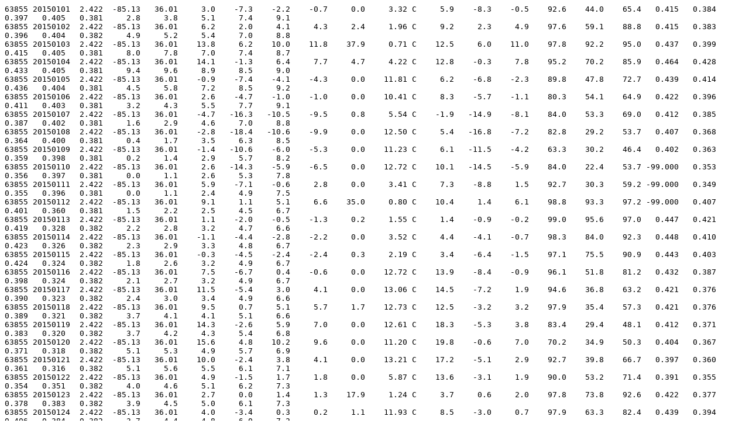

--- FILE ---
content_type: text/plain
request_url: https://www.ncei.noaa.gov/pub/data/uscrn/products/daily01/2015/CRND0103-2015-TN_Crossville_7_NW.txt
body_size: 79205
content:
63855 20150101  2.422  -85.13   36.01     3.0    -7.3    -2.2    -0.7     0.0     3.32 C     5.9    -8.3    -0.5    92.6    44.0    65.4   0.415   0.384   0.397   0.405   0.381     2.8     3.8     5.1     7.4     9.1
63855 20150102  2.422  -85.13   36.01     6.2     2.0     4.1     4.3     2.4     1.96 C     9.2     2.3     4.9    97.6    59.1    88.8   0.415   0.383   0.396   0.404   0.382     4.9     5.2     5.4     7.0     8.8
63855 20150103  2.422  -85.13   36.01    13.8     6.2    10.0    11.8    37.9     0.71 C    12.5     6.0    11.0    97.8    92.2    95.0   0.437   0.399   0.415   0.405   0.381     8.0     7.8     7.0     7.4     8.7
63855 20150104  2.422  -85.13   36.01    14.1    -1.3     6.4     7.7     4.7     4.22 C    12.8    -0.3     7.8    95.2    70.2    85.9   0.464   0.428   0.433   0.405   0.381     9.4     9.6     8.9     8.5     9.0
63855 20150105  2.422  -85.13   36.01    -0.9    -7.4    -4.1    -4.3     0.0    11.81 C     6.2    -6.8    -2.3    89.8    47.8    72.7   0.439   0.414   0.436   0.404   0.381     4.5     5.8     7.2     8.5     9.2
63855 20150106  2.422  -85.13   36.01     2.6    -4.7    -1.0    -1.0     0.0    10.41 C     8.3    -5.7    -1.1    80.3    54.1    64.9   0.422   0.396   0.411   0.403   0.381     3.2     4.3     5.5     7.7     9.1
63855 20150107  2.422  -85.13   36.01    -4.7   -16.3   -10.5    -9.5     0.8     5.54 C    -1.9   -14.9    -8.1    84.0    53.3    69.0   0.412   0.385   0.387   0.402   0.381     1.6     2.9     4.6     7.0     8.8
63855 20150108  2.422  -85.13   36.01    -2.8   -18.4   -10.6    -9.9     0.0    12.50 C     5.4   -16.8    -7.2    82.8    29.2    53.7   0.407   0.368   0.364   0.400   0.381     0.4     1.7     3.5     6.3     8.5
63855 20150109  2.422  -85.13   36.01    -1.4   -10.6    -6.0    -5.3     0.0    11.23 C     6.1   -11.5    -4.2    63.3    30.2    46.4   0.402   0.363   0.359   0.398   0.381     0.2     1.4     2.9     5.7     8.2
63855 20150110  2.422  -85.13   36.01     2.6   -14.3    -5.9    -6.5     0.0    12.72 C    10.1   -14.5    -5.9    84.0    22.4    53.7 -99.000   0.353   0.356   0.397   0.381     0.0     1.1     2.6     5.3     7.8
63855 20150111  2.422  -85.13   36.01     5.9    -7.1    -0.6     2.8     0.0     3.41 C     7.3    -8.8     1.5    92.7    30.3    59.2 -99.000   0.349   0.355   0.396   0.381     0.0     1.1     2.4     4.9     7.5
63855 20150112  2.422  -85.13   36.01     9.1     1.1     5.1     6.6    35.0     0.80 C    10.4     1.4     6.1    98.8    93.3    97.2 -99.000   0.407   0.401   0.360   0.381     1.5     2.2     2.5     4.5     6.7
63855 20150113  2.422  -85.13   36.01     1.1    -2.0    -0.5    -1.3     0.2     1.55 C     1.4    -0.9    -0.2    99.0    95.6    97.0   0.447   0.421   0.419   0.328   0.382     2.2     2.8     3.2     4.7     6.6
63855 20150114  2.422  -85.13   36.01    -1.1    -4.4    -2.8    -2.2     0.0     3.52 C     4.4    -4.1    -0.7    98.3    84.0    92.3   0.448   0.410   0.423   0.326   0.382     2.3     2.9     3.3     4.8     6.7
63855 20150115  2.422  -85.13   36.01    -0.3    -4.5    -2.4    -2.4     0.3     2.19 C     3.4    -6.4    -1.5    97.1    75.5    90.9   0.443   0.403   0.424   0.324   0.382     1.8     2.6     3.2     4.9     6.7
63855 20150116  2.422  -85.13   36.01     7.5    -6.7     0.4    -0.6     0.0    12.72 C    13.9    -8.4    -0.9    96.1    51.8    81.2   0.432   0.387   0.398   0.324   0.382     2.1     2.7     3.2     4.9     6.7
63855 20150117  2.422  -85.13   36.01    11.5    -5.4     3.0     4.1     0.0    13.06 C    14.5    -7.2     1.9    94.6    36.8    63.2   0.421   0.376   0.390   0.323   0.382     2.4     3.0     3.4     4.9     6.6
63855 20150118  2.422  -85.13   36.01     9.5     0.7     5.1     5.7     1.7    12.73 C    12.5    -3.2     3.2    97.9    35.4    57.3   0.421   0.376   0.389   0.321   0.382     3.7     4.1     4.1     5.1     6.6
63855 20150119  2.422  -85.13   36.01    14.3    -2.6     5.9     7.0     0.0    12.61 C    18.3    -5.3     3.8    83.4    29.4    48.1   0.412   0.371   0.383   0.320   0.382     3.7     4.2     4.3     5.4     6.8
63855 20150120  2.422  -85.13   36.01    15.6     4.8    10.2     9.6     0.0    11.20 C    19.8    -0.6     7.0    70.2    34.9    50.3   0.404   0.367   0.371   0.318   0.382     5.1     5.3     4.9     5.7     6.9
63855 20150121  2.422  -85.13   36.01    10.0    -2.4     3.8     4.1     0.0    13.21 C    17.2    -5.1     2.9    92.7    39.8    66.7   0.397   0.360   0.361   0.316   0.382     5.1     5.6     5.5     6.1     7.1
63855 20150122  2.422  -85.13   36.01     4.9    -1.5     1.7     1.8     0.0     5.87 C    13.6    -3.1     1.9    90.0    53.2    71.4   0.391   0.355   0.354   0.351   0.382     4.0     4.6     5.1     6.2     7.3
63855 20150123  2.422  -85.13   36.01     2.7     0.0     1.4     1.3    17.9     1.24 C     3.7     0.6     2.0    97.8    73.8    92.6   0.422   0.377   0.378   0.383   0.382     3.9     4.5     5.0     6.1     7.3
63855 20150124  2.422  -85.13   36.01     4.0    -3.4     0.3     0.2     1.1    11.93 C     8.5    -3.0     0.7    97.9    63.3    82.4   0.439   0.394   0.406   0.384   0.382     3.7     4.4     4.8     6.0     7.2
63855 20150125  2.422  -85.13   36.01     9.7    -1.5     4.1     4.4     5.3    10.15 C    15.4    -4.5     3.8    92.4    52.0    74.8   0.426   0.385   0.392   0.385   0.382     4.1     4.5     4.6     5.9     7.1
63855 20150126  2.422  -85.13   36.01     3.1    -3.2    -0.1    -1.3     4.0     1.07 C     3.0    -1.9    -0.4    98.5    90.8    94.4   0.446   0.407   0.421   0.366   0.382     3.4     4.2     4.8     5.9     7.0
63855 20150127  2.422  -85.13   36.01    -0.2    -2.6    -1.4    -1.4     0.5     2.63 C     3.5    -1.7    -0.4    96.8    82.9    91.7   0.429   0.402   0.400   0.323   0.382     2.7     3.5     4.2     5.7     7.0
63855 20150128  2.422  -85.13   36.01     6.3    -6.1     0.1    -0.4     0.0    14.33 C    12.5    -7.9     0.0    89.6    30.5    56.1   0.416   0.388   0.363   0.334   0.382     2.6     3.4     4.0     5.5     6.9
63855 20150129  2.422  -85.13   36.01    13.2     0.5     6.9     6.0     1.0    10.85 C    15.5    -2.7     5.1    88.5    39.3    59.5   0.410   0.382   0.351   0.333   0.382     3.9     4.3     4.3     5.4     6.8
63855 20150130  2.422  -85.13   36.01     2.8    -5.1    -1.2    -0.5     0.4    10.60 C    12.2    -8.2    -0.1    89.7    47.9    70.4   0.405   0.378   0.345   0.404   0.382     3.5     4.3     4.7     5.7     6.9
63855 20150131  2.422  -85.13   36.01     6.7    -8.6    -1.0     0.3     0.0     7.95 C    11.6   -10.3     0.4    90.6    21.6    52.5   0.397   0.369   0.341   0.403   0.382     2.5     3.3     4.0     5.6     6.9
63855 20150201  2.422  -85.13   36.01    10.8     3.0     6.9     7.0    35.7     2.13 C    10.0     0.9     5.8    96.6    31.4    69.2   0.420   0.382   0.361   0.403   0.382     4.3     4.4     4.5     5.5     6.9
63855 20150202  2.422  -85.13   36.01     6.7    -7.2    -0.2    -3.3     4.0     3.79 C     6.2    -6.3    -2.1    95.2    73.5    83.7   0.470   0.429   0.467   0.403   0.382     3.6     4.4     5.1     5.9     6.8
63855 20150203  2.422  -85.13   36.01     4.8    -8.2    -1.7    -2.4     0.0    15.11 C    12.0    -9.7    -1.4    90.3    34.8    67.9   0.432   0.392   0.409   0.403   0.382     2.1     3.1     3.9     5.4     6.7
63855 20150204  2.422  -85.13   36.01     9.1    -4.9     2.1     2.4     0.0    10.97 C    13.0    -6.7     0.8    84.2    31.5    56.5   0.418   0.384   0.366   0.404   0.382     2.5     3.2     3.7     5.2     6.6
63855 20150205  2.422  -85.13   36.01     4.1    -9.5    -2.7    -3.0     0.0    14.57 C     8.6   -11.1    -1.6    91.1    35.4    61.6   0.410   0.376   0.349   0.404   0.382     2.2     3.2     3.8     5.2     6.5
63855 20150206  2.422  -85.13   36.01     7.4   -11.5    -2.0    -1.4     0.0    14.20 C    14.0   -11.8    -1.7    88.8    14.4    48.2   0.400   0.368   0.339   0.403   0.382     1.3     2.3     3.2     5.0     6.6
63855 20150207  2.422  -85.13   36.01    16.3     0.2     8.2     7.5     0.0    15.61 C    19.3    -5.1     5.1    41.4    24.7    33.0   0.404   0.365   0.336   0.402   0.382     2.9     3.3     3.4     4.8     6.4
63855 20150208  2.422  -85.13   36.01    13.8     6.5    10.1    10.5     0.5     3.26 C    13.7     0.6     8.5    89.5    36.8    65.9   0.401   0.365   0.333   0.401   0.382     5.0     5.0     4.5     5.1     6.4
63855 20150209  2.422  -85.13   36.01    11.7    -1.5     5.1     6.1     0.4     1.33 C    11.3    -0.3     6.1    98.7    88.0    95.8   0.401   0.364   0.332   0.401   0.382     6.4     6.5     5.9     5.8     6.5
63855 20150210  2.422  -85.13   36.01    -1.0    -3.9    -2.4    -2.3     0.0     3.24 C     2.1    -2.3    -0.6    97.9    87.7    92.9   0.398   0.363   0.331   0.400   0.382     3.5     4.4     5.2     6.1     6.8
63855 20150211  2.422  -85.13   36.01     9.6    -3.2     3.2     2.0     0.0    15.22 C    17.9    -4.2     3.5    99.2    42.8    76.3   0.394   0.362   0.331   0.400   0.382     4.3     4.8     4.8     5.9     6.9
63855 20150212  2.422  -85.13   36.01     2.4    -7.9    -2.7    -4.0     0.5     9.52 C     1.9    -7.5    -3.0    86.7    50.4    68.2   0.390   0.360   0.330   0.399   0.382     2.8     3.8     4.7     5.9     6.9
63855 20150213  2.422  -85.13   36.01     0.8    -9.4    -4.3    -4.9     0.0    15.60 C    12.4   -10.3    -2.4    74.0    29.0    53.1   0.385   0.358   0.328   0.399   0.381     1.5     2.5     3.6     5.5     6.9
63855 20150214  2.422  -85.13   36.01     4.9   -10.8    -3.0    -1.5     0.0     7.55 C    10.9   -10.7    -1.6    73.8    44.6    52.4   0.385   0.357   0.323   0.398   0.379     1.6     2.4     3.3     5.1     6.7
63855 20150215  2.422  -85.13   36.01    -4.9   -14.3    -9.6    -9.0     0.0    14.43 C     6.9   -12.9    -5.0    69.0    30.2    46.2   0.378   0.353   0.322   0.390   0.373     0.5     1.5     2.8     4.8     6.5
63855 20150216  2.422  -85.13   36.01     0.1    -9.4    -4.6    -3.9    17.8     0.84 C    -0.1    -7.6    -2.4    96.6    38.2    80.1 -99.000   0.381   0.357   0.387   0.374     0.3     1.1     2.2     4.2     5.9
63855 20150217  2.422  -85.13   36.01    -6.5   -12.5    -9.5    -9.8     0.0    15.30 C    -2.2   -13.2    -8.3    93.1    73.9    85.9 -99.000   0.395   0.348   0.391   0.379     0.3     1.0     1.8     3.6     5.6
63855 20150218  2.422  -85.13   36.01    -5.4   -15.7   -10.6    -9.7     2.4    15.03 C    -4.6   -19.9   -10.4    91.6    63.0    79.2 -99.000   0.376   0.341   0.392   0.380     0.4     1.1     2.0     3.7     5.7
63855 20150219  2.422  -85.13   36.01   -12.7   -22.3   -17.5   -17.0     0.0    22.37 C    -8.4   -29.9   -20.4    85.1    62.6    73.9 -99.000   0.368   0.340   0.391   0.380     0.4     1.1     1.9     3.7     5.6
63855 20150220  2.422  -85.13   36.01    -2.6   -21.4   -12.0   -10.9     3.9    15.63 C    -0.3   -25.8   -10.4    91.4    61.5    77.0 -99.000   0.363   0.341   0.390   0.375     0.3     1.1     1.9     3.6     5.5
63855 20150221  2.422  -85.13   36.01     5.0    -3.0     1.0     0.7    61.7     1.13 C     2.3    -1.5     0.1    98.3    78.1    88.1 -99.000   0.409 -99.000   0.394   0.378     0.2     0.7     1.0     2.9     4.3
63855 20150222  2.422  -85.13   36.01     4.5    -1.2     1.7     0.6     0.0     5.98 C     2.1    -1.3     0.3    99.4    87.7    97.3 -99.000   0.422 -99.000   0.396   0.380     0.1     0.5     0.8     2.3     3.8
63855 20150223  2.422  -85.13   36.01    -1.2    -7.8    -4.5    -4.5     0.0     9.32 C     0.3    -8.1    -3.6    96.5    47.1    74.0 -99.000   0.413   0.402   0.397   0.381     0.3     0.8     1.2     2.6     4.4
63855 20150224  2.422  -85.13   36.01 -9999.0 -9999.0 -9999.0 -9999.0     0.0     7.57 C     0.4    -9.5    -4.9    72.4    39.9    58.1 -99.000   0.389   0.378   0.397   0.382     0.3     1.0     1.5     2.9     4.6
63855 20150225  2.422  -85.13   36.01 -9999.0 -9999.0 -9999.0 -9999.0     5.2     6.97 C     2.4   -11.5    -4.3    94.2    48.6    69.4 -99.000 -99.000 -99.000 -99.000 -99.000     0.3 -9999.0     1.6 -9999.0     4.8
63855 20150226  2.422  -85.13   36.01     1.6    -4.0    -1.2    -1.6     0.7    11.90 C     2.5    -6.5    -1.9    96.5    49.4    78.3 -99.000 -99.000 -99.000 -99.000 -99.000     0.5     1.2     1.7 -9999.0     4.8
63855 20150227  2.422  -85.13   36.01    -3.2    -9.8    -6.5    -6.4     0.0    19.19 C     6.2    -9.6    -3.9    85.6    43.7    65.6 -99.000 -99.000 -99.000 -99.000 -99.000     0.7     1.3     1.7 -9999.0     4.8
63855 20150228  2.422  -85.13   36.01     7.7    -7.7     0.0     0.5     0.0    16.06 C    14.7    -7.5     1.6    70.2    49.5    61.4 -99.000 -99.000 -99.000   0.397 -99.000     0.9     1.7 -9999.0     3.1     4.7
63855 20150301  2.422  -85.13   36.01     7.9     4.4     6.1     6.5     4.0     3.16 C     9.3     1.3     6.1    98.5    61.5    88.9   0.429   0.379   0.389   0.399   0.387     3.1     3.1     2.4     3.2     4.6
63855 20150302  2.422  -85.13   36.01     8.0    -0.3     3.9     3.2     1.2     9.33 C    14.3    -1.1     4.3    98.5    57.8    82.9   0.433   0.383   0.400   0.399   0.387     4.3     4.4     3.7     3.8     4.7
63855 20150303  2.422  -85.13   36.01    14.5     4.7     9.6     9.8     4.1     2.23 C    13.6     4.2     9.5    98.2    64.6    92.9   0.426   0.373   0.388   0.400   0.387     5.8     5.6     4.5     4.5     5.1
63855 20150304  2.422  -85.13   36.01    16.6     0.5     8.6    10.7    38.8     1.02 C    16.1     1.2    10.5    96.9    89.5    94.3   0.473   0.435   0.420   0.401   0.387     9.1     8.7     7.0     5.6     5.6
63855 20150305  2.422  -85.13   36.01     0.5    -9.9    -4.7    -5.2    14.2     3.68 C     1.2   -10.8    -3.8    95.3    79.4    88.5   0.478   0.451   0.429   0.402   0.388     3.5     4.3     5.4     6.1     6.0
63855 20150306  2.422  -85.13   36.01     0.6   -11.3    -5.3    -5.6     0.0    21.96 C    10.3   -12.4    -3.7    89.5    46.9    70.5 -99.000   0.428   0.433   0.401   0.388     1.8     2.6     3.6     5.2     5.9
63855 20150307  2.422  -85.13   36.01    11.7    -7.0     2.3     2.7     0.0    20.73 C    16.3    -8.2     2.2    90.5    28.7    55.9 -99.000 -99.000 -99.000   0.400 -99.000     2.7     3.2     3.2     4.6     5.8
63855 20150308  2.422  -85.13   36.01    16.5    -2.3     7.1     8.5     0.0    17.81 C    24.7    -5.3     7.5    79.6    23.4    42.5   0.457   0.413   0.435   0.401   0.387     4.8     4.8     4.1     4.7     5.6
63855 20150309  2.422  -85.13   36.01    13.1     5.4     9.3     8.7     4.2     8.19 C    21.0     4.8     9.2    96.8    63.5    83.0   0.439   0.394   0.430   0.401   0.387     6.9     6.7     5.6     5.3     5.7
63855 20150310  2.422  -85.13   36.01    15.9     8.8    12.4    13.0    23.7     2.71 C    14.7     8.3    12.3    97.2    86.0    93.7   0.480   0.445   0.431   0.402   0.388     9.2     8.7     7.2     6.2     6.2
63855 20150311  2.422  -85.13   36.01    17.8     9.2    13.5    13.5     5.6    11.01 C    25.4     7.0    14.3    99.2    74.6    92.1   0.478   0.451   0.434   0.403   0.388    12.0    11.2     9.2     7.5     6.9
63855 20150312  2.422  -85.13   36.01    18.2     6.7    12.5    13.2     0.0    13.40 C    22.4     3.8    12.8    98.8    50.5    74.5   0.464   0.437   0.436   0.403   0.388    11.2    10.9     9.7     8.3     7.4
63855 20150313  2.422  -85.13   36.01    13.4     8.7    11.1    10.2     9.9     3.84 C    11.5     8.4    10.0    95.1    66.5    87.1   0.474   0.434   0.437   0.404   0.388    10.3    10.3     9.7     8.8     7.9
63855 20150314  2.422  -85.13   36.01    13.9    10.1    12.0    11.9     7.0     4.17 C    17.9     9.4    12.0    97.2    92.2    95.0   0.487   0.446   0.438   0.404   0.388    10.8    10.6     9.6     8.9     8.2
63855 20150315  2.422  -85.13   36.01    18.8     3.6    11.2    11.0     0.0    21.44 C    27.2     0.9    11.2    98.9    35.8    71.1   0.486   0.440   0.437   0.404   0.388    11.2    11.2    10.1     9.2     8.4
63855 20150316  2.422  -85.13   36.01    22.6    -0.1    11.3    12.9     0.0    22.28 C    29.1    -1.1    11.3    95.4    18.6    55.3   0.447   0.400   0.422   0.404   0.389    10.7    10.8    10.0     9.4     8.7
63855 20150317  2.422  -85.13   36.01    19.3     6.4    12.8    14.0     0.0    15.86 C    25.7     3.5    12.9    84.9    54.4    68.2   0.423   0.376   0.394   0.404   0.389    11.9    11.7    10.6     9.6     8.9
63855 20150318  2.422  -85.13   36.01    10.4     2.2     6.3     6.2     0.0     6.31 C    15.2     1.7     6.6    69.7    41.7    55.7   0.415   0.367   0.379   0.404   0.389     9.0     9.7     9.9     9.8     9.0
63855 20150319  2.422  -85.13   36.01     8.8     4.2     6.5     6.8     8.6     1.58 C     9.5     4.7     7.3    98.0    50.7    89.1   0.428   0.378   0.384   0.404   0.389     8.6     9.0     9.1     9.3     9.1
63855 20150320  2.422  -85.13   36.01    10.2     6.0     8.1     8.7     1.6     2.73 C    12.8     6.5     9.3    99.4    91.8    95.6   0.429   0.381   0.388   0.404   0.389     9.4     9.5     9.1     9.1     9.1
63855 20150321  2.422  -85.13   36.01    17.1     5.4    11.2    10.4     0.0    18.43 C    26.3     4.5    11.8    94.9    36.7    70.7   0.421   0.373   0.385   0.403   0.389    10.8    10.7     9.6     9.2     9.1
63855 20150322  2.422  -85.13   36.01    17.1     7.6    12.4    11.9     1.4     8.99 C    22.7     6.5    11.5    93.4    42.7    69.0   0.404   0.365   0.379   0.404   0.389    11.2    11.2    10.3     9.6     9.1
63855 20150323  2.422  -85.13   36.01    19.2     3.7    11.4    11.8     0.0    21.65 C    27.2     1.8    11.7    87.5    36.2    60.3   0.389   0.361   0.376   0.403   0.389    11.6    11.6    10.6     9.9     9.3
63855 20150324  2.422  -85.13   36.01    20.2     4.1    12.2    13.7     0.0    20.22 C    28.8     2.1    12.9    92.2    44.2    64.2   0.382   0.354   0.371   0.403   0.389    12.1    11.9    10.9    10.2     9.5
63855 20150325  2.422  -85.13   36.01    22.2    12.8    17.5    17.2     0.0    17.26 C    28.1    10.7    16.2    85.8    46.0    64.1   0.372   0.347   0.367   0.402   0.389    13.3    13.0    11.7    10.6     9.7
63855 20150326  2.422  -85.13   36.01    20.1     3.2    11.6    12.4     6.9    10.65 C    24.4     4.1    12.7    95.4    57.6    83.8   0.366   0.340   0.365   0.401   0.390    13.6    13.5    12.4    11.1    10.0
63855 20150327  2.422  -85.13   36.01     7.0    -1.4     2.8     2.7     0.4    15.56 C    15.2    -0.7     4.9    94.9    48.8    73.7   0.378   0.343   0.361   0.401   0.389    10.1    10.9    11.1    11.1    10.2
63855 20150328  2.422  -85.13   36.01     4.3    -3.5     0.4    -0.4     0.0    23.80 C    16.4    -6.3     2.6    82.4    30.3    54.8   0.372   0.341 -99.000   0.400   0.390     8.1     9.2     9.5    10.3    10.3
63855 20150329  2.422  -85.13   36.01    13.0    -7.4     2.8     5.1     0.0    24.84 C    21.6    -8.8     6.3    86.0    23.5    45.8 -99.000   0.338 -99.000   0.398 -99.000     7.6     8.2     8.5     9.6    10.1
63855 20150330  2.422  -85.13   36.01    16.3     2.2     9.2    10.2     3.1    23.93 C    22.3    -0.2    10.3    96.2    26.3    59.9   0.365   0.333   0.351   0.398   0.372    10.2    10.3     9.4     9.5     9.8
63855 20150331  2.422  -85.13   36.01    21.9     0.5    11.2    13.1     0.0    20.07 C    26.2    -1.0    10.9    88.1    33.8    55.7   0.373   0.323   0.351   0.398   0.362    10.4    10.5     9.7     9.8     9.7
63855 20150401  2.422  -85.13   36.01    20.7     4.4    12.6    13.0     0.0    25.31 C    26.8     0.7    11.9    79.5    15.7    42.2   0.353   0.306   0.349   0.396   0.359    11.4    11.6    10.5    10.0     9.8
63855 20150402  2.422  -85.13   36.01    19.6     8.4    14.0    16.0     2.2    13.09 C    24.3     4.6    14.4    86.6    33.8    67.9   0.334   0.291   0.349   0.394   0.354    12.4    12.2    11.2    10.5     9.9
63855 20150403  2.422  -85.13   36.01    22.4     8.2    15.3    16.5    19.8     6.33 C    23.5     8.0    15.2    95.5    56.6    77.3   0.356   0.308   0.354   0.395   0.358    13.6    13.2    12.0    11.0    10.2
63855 20150404  2.422  -85.13   36.01    12.5     1.2     6.9     7.5     0.0    24.98 C    20.3    -1.9     8.7    85.1    28.0    58.9   0.401   0.348   0.361   0.400   0.386    12.1    12.6    12.1    11.3    10.4
63855 20150405  2.422  -85.13   36.01    16.9    -2.0     7.5    10.0     0.0    21.08 C    23.2    -4.4     9.1    86.6    28.1    44.9   0.382   0.333   0.352   0.400   0.381    10.6    10.9    10.9    11.1    10.6
63855 20150406  2.422  -85.13   36.01    15.2    11.7    13.5    13.5     8.3     5.62 C    20.2     8.2    12.7    95.8    38.5    73.4   0.377   0.327   0.351   0.400   0.364    11.6    11.6    11.1    11.0    10.6
63855 20150407  2.422  -85.13   36.01    19.7    14.7    17.2    16.9     3.4     6.13 C    22.6    11.8    16.3    98.0    81.3    92.8   0.396   0.342   0.354   0.399   0.359    13.6    13.2    12.0    11.2    10.7
63855 20150408  2.422  -85.13   36.01    25.7    14.0    19.8    19.9     0.0    18.72 C    30.2    11.1    18.5    98.6    50.2    74.9   0.384   0.343   0.353   0.399   0.361    15.4    14.8    13.1    11.8    10.8
63855 20150409  2.422  -85.13   36.01    25.6    14.7    20.1    21.0     0.0    16.19 C    28.1    11.3    18.6    92.1    49.7    69.0   0.371   0.333   0.351   0.391   0.356    16.1    15.6    14.0    12.5    11.1
63855 20150410  2.422  -85.13   36.01    21.2     7.6    14.4    15.1    11.2    11.42 C    21.7     4.6    14.7    96.6    60.4    77.1   0.395   0.355   0.357   0.384   0.356    15.8    15.7    14.5    13.0    11.4
63855 20150411  2.422  -85.13   36.01    19.2     3.5    11.3    12.2     0.0    26.49 C    25.1     1.5    11.5    91.2    26.5    50.6   0.386   0.344   0.353   0.384   0.359    14.0    14.2    13.7    13.0    11.8
63855 20150412  2.422  -85.13   36.01    23.2     4.8    14.0    16.0     0.0    24.64 C    26.5     2.7    14.6    82.4    34.6    55.5   0.365   0.327   0.350   0.382 -99.000    14.3    14.1    13.4    12.9    11.9
63855 20150413  2.422  -85.13   36.01    18.9    13.5    16.2    16.6    15.7     5.64 C    20.2    10.4    15.9    97.2    63.7    85.3   0.361   0.327   0.349   0.382   0.350    14.9    14.7    13.8    13.0    12.0
63855 20150414  2.422  -85.13   36.01    20.2    14.8    17.5    17.2     5.5     6.92 C    23.2    14.7    17.2    96.9    79.8    91.4   0.397   0.363   0.366   0.389   0.371    16.0    15.6    14.4    13.3    12.1
63855 20150415  2.422  -85.13   36.01    17.8    14.4    16.1    15.8    12.5     7.35 C    19.6    14.2    16.1    98.0    81.0    92.4   0.395   0.371   0.375   0.400   0.381    15.7    15.6    14.6    13.6    12.3
63855 20150416  2.422  -85.13   36.01    16.5    12.2    14.3    14.3    10.0     9.12 C    22.4    11.0    14.7    97.8    80.9    90.9   0.414   0.383   0.403   0.402   0.383    15.4    15.3    14.6    13.8    12.7
63855 20150417  2.422  -85.13   36.01    20.8    12.0    16.4    16.2     0.0    12.97 C    29.2     9.5    16.6    98.1    59.9    85.1   0.407   0.367   0.379   0.402   0.385    15.9    15.7    14.7    13.8    12.8
63855 20150418  2.422  -85.13   36.01    23.7    10.2    17.0    17.7     0.0    16.91 C    28.7     8.5    17.4    98.7    48.3    77.7   0.396   0.359   0.370   0.403   0.386    16.2    16.1    15.0    13.9    12.8
63855 20150419  2.422  -85.13   36.01    21.5    14.5    18.0    17.2    30.6    10.29 C    23.6    13.4    17.1    96.2    65.9    88.3   0.444   0.410   0.419   0.404   0.389    16.7    16.6    15.7    14.5    13.3
63855 20150420  2.422  -85.13   36.01    16.9     7.5    12.2    12.8     7.1    16.01 C    21.8     4.6    12.6    95.6    58.1    80.2   0.453   0.429   0.446   0.406   0.392    15.7    15.8    15.3    14.7    13.5
63855 20150421  2.422  -85.13   36.01    16.1     2.4     9.2    10.3     0.0    27.57 C    22.5     0.7    10.4    97.6    31.7    58.1   0.414   0.379   0.402   0.411   0.393    14.4    14.6    14.3    14.2    13.4
63855 20150422  2.422  -85.13   36.01    18.5     6.6    12.6    12.8     0.0    21.77 C    22.6     2.8    12.0    72.0    48.3    59.8   0.395   0.362   0.377   0.411   0.394    14.5    14.5    14.1    13.9    13.3
63855 20150423  2.422  -85.13   36.01    15.0     2.4     8.7     8.9     0.0    27.40 C    22.6     0.4     9.2    86.6    29.2    47.4   0.375   0.352   0.365   0.411   0.393    13.7    14.0    13.7    13.7    13.1
63855 20150424  2.422  -85.13   36.01    17.7     1.8     9.7    11.4     0.0    21.58 C    24.1    -0.6    11.3    68.7    19.7    40.6 -99.000   0.340   0.358   0.410   0.393    13.3    13.7    13.3    13.4    13.1
63855 20150425  2.422  -85.13   36.01    23.7    10.5    17.1    16.8     8.2    17.47 C    27.5     9.8    16.6    95.5    52.0    76.0   0.374   0.338   0.356   0.410   0.393    15.1    14.9    13.9    13.4    13.0
63855 20150426  2.422  -85.13   36.01    14.7     6.5    10.6    10.6     0.5     6.40 C    17.4     5.0    11.2    98.5    81.1    93.2   0.424   0.355   0.357   0.410 -99.000    14.7    14.8    14.4    13.7    13.0
63855 20150427  2.422  -85.13   36.01    15.5     3.3     9.4     9.5     0.0    28.27 C    23.8     1.2    10.4    99.0    41.2    64.1 -99.000 -99.000   0.354   0.409   0.393    13.8    14.1    13.7    13.6    13.1
63855 20150428  2.422  -85.13   36.01    17.6     3.2    10.4    11.1     0.0    24.13 C    26.0     1.6    11.6    86.6    38.3    61.4   0.400   0.332   0.353   0.408   0.392    14.1    14.2    13.7    13.5    13.0
63855 20150429  2.422  -85.13   36.01    19.0     7.1    13.1    12.4     0.0    21.79 C    27.5     4.6    12.5    86.6    41.1    62.1 -99.000   0.316   0.351   0.395   0.392    14.7    14.7    14.0    13.6    13.0
63855 20150430  2.422  -85.13   36.01    16.5     4.2    10.4    10.0     1.4    14.33 C    23.1     1.2     9.3    92.3    48.3    72.9   0.358   0.300   0.350   0.388   0.377    13.7    14.0    13.8    13.6    13.0
63855 20150501  2.422  -85.13   36.01    15.3     4.1     9.7     9.5     0.0    22.96 C    24.1     1.0    10.2    96.0    57.5    77.0   0.347 -99.000   0.347   0.387   0.355    13.4    13.6    13.3    13.4    13.1
63855 20150502  2.422  -85.13   36.01    20.2     4.3    12.3    13.1     0.0    23.35 C    27.7     2.3    12.7    97.0    37.9    66.8 -99.000   0.275   0.345   0.383   0.350    14.0    14.0    13.4    13.3    13.0
63855 20150503  2.422  -85.13   36.01    23.2     6.3    14.7    15.9     0.0    23.26 C    29.6     4.3    14.4    92.4    40.0    62.7   0.305   0.258   0.342   0.377   0.346    14.9    14.7    13.9    13.4    13.0
63855 20150504  2.422  -85.13   36.01    24.7     8.4    16.5    17.5     0.0    25.33 C    31.9     6.1    16.3    93.6    39.2    63.2   0.285   0.243 -99.000   0.383   0.342    15.8    15.7    14.6    13.7    13.1
63855 20150505  2.422  -85.13   36.01    25.1     9.8    17.5    18.6     0.0    19.93 C    34.9     6.8    18.3    94.8    37.9    65.2   0.270   0.231   0.334   0.379   0.340    16.6    16.4    15.2    14.2    13.2
63855 20150506  2.422  -85.13   36.01    26.3    14.5    20.4    20.4     0.0    25.55 C    35.5    11.7    20.5    89.2    30.0    61.5   0.257   0.220   0.329   0.383   0.337    18.2    17.8    16.2    14.6    13.4
63855 20150507  2.422  -85.13   36.01    26.8    11.7    19.2    19.9     0.0    22.20 C    36.2     9.3    19.8    95.6    37.6    65.5   0.243   0.208   0.324   0.383   0.334    18.4    18.2    16.7    15.2    13.7
63855 20150508  2.422  -85.13   36.01    27.3    11.9    19.6    20.1     0.0    22.96 C    37.3     9.5    20.0    96.2    40.7    67.9   0.230   0.196   0.316   0.382   0.329    18.9    18.6    17.1    15.6    14.0
63855 20150509  2.422  -85.13   36.01    27.9    12.9    20.4    20.7     0.0    21.10 C    36.6    10.8    20.5    95.5    40.3    69.6   0.217   0.183   0.308   0.381   0.325    19.3    19.0    17.5    15.9    14.2
63855 20150510  2.422  -85.13   36.01    27.2    14.4    20.8    20.7     0.0    16.86 C    34.7    12.6    20.4    98.1    52.0    78.5   0.206   0.173 -99.000   0.380   0.321    19.4    19.1    17.8    16.2    14.5
63855 20150511  2.422  -85.13   36.01    27.9    14.9    21.4    21.2     7.1    20.52 C    33.2    12.9    20.6    98.5    45.5    74.7   0.201   0.170   0.298   0.378   0.319    19.6    19.2    17.9    16.4    14.7
63855 20150512  2.422  -85.13   36.01    21.3    11.4    16.3    17.7     0.0    23.28 C    31.2     8.3    18.8    97.5    42.0    69.7   0.218   0.197   0.306   0.378   0.315    19.6    19.3    18.1    16.6    14.9
63855 20150513  2.422  -85.13   36.01    22.3     8.1    15.2    15.2     0.0    30.50 C    35.3     5.3    17.5    85.2    33.0    60.2   0.208   0.177   0.309   0.378   0.312    18.7    18.6    17.7    16.6    15.1
63855 20150514  2.422  -85.13   36.01    25.1     8.1    16.6    18.2     0.0    23.99 C    35.8     6.0    19.1    87.9    39.6    61.0   0.197   0.165   0.307   0.377   0.308    18.8    18.5    17.6    16.6    15.2
63855 20150515  2.422  -85.13   36.01    23.4    18.5    20.9    20.2     3.2    16.89 C    35.7    15.9    20.9    92.4    67.5    77.6   0.198   0.157   0.302   0.376   0.305    19.6    19.2    18.0    16.7    15.3
63855 20150516  2.422  -85.13   36.01    21.8    17.9    19.8    19.4     1.6     9.01 C    26.8    15.4    19.3    94.6    75.0    84.4   0.198   0.158   0.300   0.377   0.302    19.3    19.1    18.1    16.9    15.4
63855 20150517  2.422  -85.13   36.01    24.3    18.4    21.3    20.7     0.4    16.23 C    33.1    16.4    21.4    93.5    71.6    83.4   0.197   0.158   0.300   0.374   0.299    20.0    19.5    18.2    17.0    15.5
63855 20150518  2.422  -85.13   36.01    25.9    16.5    21.2    20.5     0.6    18.47 C    37.6    14.0    22.1    99.0    61.4    85.3   0.194   0.156   0.299   0.373   0.296    21.1    20.4    18.9    17.2    15.6
63855 20150519  2.422  -85.13   36.01    25.5    13.6    19.6    19.9     0.0    24.27 C    42.1    10.2    22.6   100.0    53.1    80.2   0.189   0.153   0.297   0.373   0.294    21.6    21.1    19.4    17.6    15.8
63855 20150520  2.422  -85.13   36.01    25.4     9.5    17.4    18.4     7.0    26.09 C    41.4     7.2    21.8    96.8    41.1    72.9   0.187   0.149   0.292   0.371   0.292    21.0    20.7    19.4    17.8    16.0
63855 20150521  2.422  -85.13   36.01    17.7     6.7    12.2    11.2     0.5     4.67 C    17.9     4.8    12.4    98.2    84.3    92.1   0.208   0.164   0.288   0.370   0.290    18.4    18.8    18.8    17.9    16.2
63855 20150522  2.422  -85.13   36.01    19.8     5.4    12.6    12.5     0.0    30.74 C    35.3     3.9    16.3    97.2    37.0    69.5   0.199   0.158 -99.000   0.368   0.287    18.0    18.0    17.5    17.2    16.2
63855 20150523  2.422  -85.13   36.01    23.4     6.4    14.9    16.4     0.0    26.24 C    34.1     3.9    17.5    92.8    44.3    66.6   0.191   0.152 -99.000   0.366   0.285    18.7    18.5    17.8    17.0    16.1
63855 20150524  2.422  -85.13   36.01    24.5     9.9    17.2    19.4     0.0    29.42 C    36.7     7.2    20.6    90.3    50.5    64.8   0.181   0.145 -99.000   0.365   0.282    19.6    19.2    18.1    17.1    16.1
63855 20150525  2.422  -85.13   36.01    23.9    17.5    20.7    19.8     3.8    19.07 C    34.6    14.3    20.7    95.6    65.7    78.0   0.178   0.138   0.272   0.363   0.280    19.9    19.5    18.6    17.4    16.1
63855 20150526  2.422  -85.13   36.01    26.1    18.0    22.1    20.8     3.0    17.99 C    37.2    16.8    22.0    95.3    62.6    86.0   0.185   0.138   0.269   0.360   0.278    20.7    20.2    18.9    17.6    16.2
63855 20150527  2.422  -85.13   36.01    25.2    16.5    20.8    20.1     0.0    18.66 C    38.6    15.7    22.4    97.5    58.3    82.9   0.181   0.139   0.268   0.357   0.276    21.3    21.0    19.4    17.8    16.3
63855 20150528  2.422  -85.13   36.01    23.7    17.0    20.4    19.8     1.1    14.32 C    30.9    16.6    21.4    97.4    67.2    84.0   0.177   0.138   0.267   0.357   0.274    21.3    21.0    19.7    18.2    16.5
63855 20150529  2.422  -85.13   36.01    25.6    16.5    21.0    19.9     4.7    16.96 C    37.4    14.2    21.4    98.2    61.5    86.4   0.183   0.147   0.264   0.355   0.272    21.3    20.9    19.7    18.3    16.7
63855 20150530  2.422  -85.13   36.01    26.1    17.7    21.9    21.8     0.0    25.79 C    35.6    15.5    23.1    94.0    50.2    72.7   0.184   0.149   0.262   0.352   0.270    22.2    21.6    20.1    18.5    16.8
63855 20150531  2.422  -85.13   36.01    25.3    15.9    20.6    19.7    13.4    19.14 C    37.2    14.2    21.6    97.5    59.0    85.3   0.194   0.160   0.274   0.351   0.268    22.0    21.6    20.3    18.7    17.0
63855 20150601  2.422  -85.13   36.01    23.4    16.9    20.2    19.3     7.5    18.49 C    33.0    16.4    21.5    97.3    71.1    89.0   0.218   0.198   0.276   0.351   0.268    22.3    21.9    20.6    18.9    17.1
63855 20150602  2.422  -85.13   36.01    21.1    14.6    17.9    17.6     0.4    16.70 C    35.9    13.7    20.6    98.8    70.8    88.3   0.221   0.186   0.272   0.350   0.266    21.9    21.7    20.7    19.1    17.3
63855 20150603  2.422  -85.13   36.01    23.4    13.2    18.3    16.9    11.4    16.65 C    39.6    11.8    20.1    99.0    61.2    88.1   0.237   0.197   0.276   0.350   0.265    21.4    21.3    20.4    19.1    17.4
63855 20150604  2.422  -85.13   36.01    25.5    11.4    18.4    18.5     1.5    25.35 C    38.8    10.3    21.4    99.0    53.6    84.4   0.266   0.215   0.277   0.350   0.264    21.8    21.4    20.2    19.0    17.5
63855 20150605  2.422  -85.13   36.01    26.0    14.2    20.1    20.3     0.0    26.68 C    38.1    13.2    22.5    98.1    51.2    79.5   0.250   0.205   0.273   0.350   0.263    22.8    22.4    20.9    19.2    17.5
63855 20150606  2.422  -85.13   36.01    27.5    13.7    20.6    21.3     0.0    28.02 C    39.9    12.4    23.3    97.6    49.2    75.6   0.232   0.194   0.270   0.349   0.262    23.1    22.8    21.3    19.5    17.7
63855 20150607  2.422  -85.13   36.01    28.3    14.6    21.4    21.4    23.4    21.63 C    39.1    12.9    22.2    97.7    48.9    78.8   0.228   0.213   0.283   0.352   0.261    23.0    22.6    21.5    19.9    17.9
63855 20150608  2.422  -85.13   36.01    27.1    16.6    21.8    20.5    14.3    16.44 C    32.2    15.1    20.9    97.8    60.4    85.6 -99.000 -99.000 -99.000   0.351   0.262    22.3    22.1    21.3    19.9    18.1
63855 20150609  2.422  -85.13   36.01    26.4    15.3    20.8    21.4     0.0    27.97 C    36.5    14.3    23.7   100.0    47.2    78.9 -99.000   0.261   0.312   0.359   0.262    23.8    23.1    21.5    20.0    18.2
63855 20150610  2.422  -85.13   36.01    27.8    13.7    20.7    21.6     0.0    28.81 C    38.0    12.9    23.9    96.7    48.7    75.1   0.265   0.239   0.297   0.357   0.263    24.1    23.6    22.0    20.3    18.3
63855 20150611  2.422  -85.13   36.01    28.0    15.2    21.6    22.5     0.0    20.37 C    38.6    14.1    23.4    97.6    53.7    78.8   0.244   0.222   0.291   0.358   0.264    24.1    23.7    22.4    20.6    18.5
63855 20150612  2.422  -85.13   36.01    27.3    19.0    23.1    22.3    11.4    19.95 C    36.2    18.0    23.6    98.1    66.8    85.6   0.249   0.230   0.291   0.358   0.265    24.1    23.7    22.4    20.7    18.6
63855 20150613  2.422  -85.13   36.01    28.0    18.9    23.4    22.9     0.0    24.92 C    35.8    17.7    24.3    96.4    55.5    80.2   0.262   0.243   0.292   0.358   0.267    24.7    24.2    22.6    20.8    18.8
63855 20150614  2.422  -85.13   36.01    29.1    18.0    23.6    23.3     0.0    26.21 C    38.3    16.6    24.4    96.3    54.0    78.6   0.242   0.221   0.285   0.358   0.266    25.0    24.6    23.0    21.1    18.9
63855 20150615  2.422  -85.13   36.01    29.6    17.1    23.4    23.9     0.0    28.93 C    37.2    15.9    24.9    97.9    50.3    76.4   0.219   0.203   0.281   0.357   0.266    25.4    24.9    23.3    21.3    19.1
63855 20150616  2.422  -85.13   36.01    29.7    17.9    23.8    23.8     0.0    24.97 C    37.1    16.8    24.8    97.6    55.5    79.9   0.196   0.188   0.276   0.357   0.266    25.4    25.0    23.6    21.6    19.3
63855 20150617  2.422  -85.13   36.01    30.5    18.0    24.2    24.4     0.3    28.72 C    37.7    17.0    25.7    98.0    50.8    75.4   0.175   0.172   0.272   0.357   0.266    25.9    25.4    23.8    21.7    19.5
63855 20150618  2.422  -85.13   36.01    29.2    18.0    23.6    23.0     0.7    20.06 C    36.4    17.2    24.2    97.6    58.9    84.0   0.159   0.158   0.268   0.354   0.265    25.5    25.2    23.9    21.9    19.7
63855 20150619  2.422  -85.13   36.01    28.8    19.2    24.0    23.5    16.4    20.33 C    34.5    18.3    24.3    98.8    61.0    84.7   0.169   0.177 -99.000   0.355   0.265    25.4    25.0    23.8    22.0    19.8
63855 20150620  2.422  -85.13   36.01    25.4    17.6    21.5    21.9     9.3    15.01 C    30.5    16.3    22.0    99.1    70.6    87.7   0.225   0.247 -99.000   0.354   0.265    24.2    24.1    23.4    22.0    20.0
63855 20150621  2.422  -85.13   36.01    29.3    17.8    23.5    23.6     0.0    24.60 C    35.0    16.4    24.5    98.9    61.3    84.0   0.232   0.231 -99.000   0.354   0.264    24.9    24.5    23.2    21.7    20.0
63855 20150622  2.422  -85.13   36.01    29.4    17.8    23.6    24.2     0.0    28.45 C    37.1    16.8    25.6    98.1    55.4    76.8   0.213   0.210 -99.000   0.355   0.264    25.8    25.4    23.8    21.9    20.1
63855 20150623  2.422  -85.13   36.01    29.3    19.0    24.1    24.3     6.4    21.08 C    35.3    18.0    25.6    95.2    65.0    82.5   0.197   0.208   0.271   0.355   0.264    25.7    25.3    24.0    22.2    20.1
63855 20150624  2.422  -85.13   36.01    28.6    19.6    24.1    23.8     0.0    20.19 C    38.0    18.2    25.2    96.8    64.0    83.9   0.192   0.218   0.271   0.354   0.264    25.7    25.5    24.1    22.3    20.3
63855 20150625  2.422  -85.13   36.01    28.5    17.2    22.8    23.4     0.0    22.01 C    35.6    16.1    24.5    98.2    62.5    84.0   0.183   0.193   0.269   0.354   0.264    25.3    25.1    24.0    22.4    20.4
63855 20150626  2.422  -85.13   36.01    29.6    19.2    24.4    23.6     5.3    24.84 C    36.5    19.0    25.1    96.9    57.7    82.3   0.172   0.178 -99.000   0.353   0.262    25.8    25.5    24.2    22.4    20.5
63855 20150627  2.422  -85.13   36.01    23.8    14.5    19.2    19.1    14.0    14.33 C    31.0    12.8    20.1    97.2    74.3    89.7   0.173   0.217 -99.000   0.354   0.261    23.9    24.1    23.7    22.4    20.5
63855 20150628  2.422  -85.13   36.01    22.9    11.8    17.3    17.3     0.0    30.88 C    32.1     9.6    19.3    98.4    45.4    72.7   0.194   0.230   0.270   0.353   0.261    23.2    23.2    22.7    21.9    20.5
63855 20150629  2.422  -85.13   36.01    25.1    11.9    18.5    19.4     3.2    18.82 C    30.7    11.0    20.0    96.2    65.2    81.1   0.194   0.213   0.268   0.353   0.261    22.5    22.6    22.2    21.7    20.4
63855 20150630  2.422  -85.13   36.01    24.7    17.1    20.9    20.6    73.4    16.12 C    30.0    16.6    21.4    97.1    70.3    89.6 -99.000 -99.000 -99.000 -99.000 -99.000    22.3    22.3 -9999.0    21.5    20.7
63855 20150701  2.422  -85.13   36.01    23.2    17.8    20.5    20.3     6.3     8.13 C    25.5    17.0    20.6    96.3    73.3    90.8 -99.000 -99.000   0.399   0.413 -99.000    22.5    22.6    22.1    21.5    20.5
63855 20150702  2.422  -85.13   36.01    25.3    17.4    21.3    20.2   138.0    12.99 C    30.5    16.6    21.1    97.9    73.2    91.4   0.456   0.450   0.415   0.417 -99.000    22.0    22.0    21.6    21.2    20.4
63855 20150703  2.422  -85.13   36.01    23.6    18.9    21.3    20.9    11.9    13.11 C    28.5    18.5    21.3    97.8    78.8    89.1   0.496   0.498   0.423   0.417   0.391    22.1    22.2    21.6    21.1    20.3
63855 20150704  2.422  -85.13   36.01    23.7    18.7    21.2    20.7     7.3    12.47 C    29.4    18.0    21.7    98.0    76.3    91.4   0.484   0.498   0.421   0.418   0.392    22.6    22.5    22.0    21.1    20.3
63855 20150705  2.422  -85.13   36.01    24.0    16.9    20.5    20.1    25.3    17.47 C    32.1    15.7    21.1    98.8    70.9    89.9   0.486   0.502   0.420   0.419   0.392    22.8    22.9    22.2    21.2    20.3
63855 20150706  2.422  -85.13   36.01    26.6    16.8    21.7    22.1     0.0    23.97 C    32.3    15.7    23.3   100.0    62.6    85.0   0.444   0.452   0.422   0.418   0.392    24.0    23.8    22.7    21.4    20.4
63855 20150707  2.422  -85.13   36.01    28.2    19.1    23.6    23.5    11.2    20.08 C    32.0    18.2    23.5    97.7    60.6    82.4   0.360   0.339   0.412   0.419   0.392    24.6    24.3    23.2    21.7    20.4
63855 20150708  2.422  -85.13   36.01    28.3    19.3    23.8    23.7     8.2    23.56 C    32.4    19.0    23.8    98.1    60.5    82.4   0.444 -99.000 -99.000   0.420 -99.000    24.8    24.6 -9999.0    21.9    20.4
63855 20150709  2.422  -85.13   36.01    29.0    19.7    24.3    24.3     0.0    26.92 C    32.8    17.7    24.0    96.6    57.4    77.5   0.352   0.327   0.404   0.419 -99.000    25.3    25.1    23.8    22.2    20.4
63855 20150710  2.422  -85.13   36.01    28.9    17.2    23.1    23.8     0.0    28.37 C    32.7    15.6    23.8    98.5    56.6    78.5   0.322   0.298   0.358   0.420 -99.000    25.4    25.2    24.0    22.4    20.5
63855 20150711  2.422  -85.13   36.01    28.4    18.6    23.5    23.2     1.6    22.83 C    33.9    17.9    23.7    98.1    62.4    84.6   0.311   0.287 -99.000   0.420 -99.000    25.5    25.4 -9999.0    22.5    20.7
63855 20150712  2.422  -85.13   36.01    27.8    18.3    23.1    22.9     2.8    15.03 C    33.5    17.4    23.0    98.9    62.7    88.9 -99.000 -99.000 -99.000   0.420 -99.000    24.8    24.9 -9999.0    22.6    20.8
63855 20150713  2.422  -85.13   36.01    29.4    19.7    24.5    24.9     0.0    25.53 C    34.3    18.2    25.2   100.0    58.4    82.3 -99.000   0.278 -99.000   0.419 -99.000    25.7    25.5 -9999.0    22.6    20.9
63855 20150714  2.422  -85.13   36.01    28.2    19.0    23.6    22.9    39.1     7.20 C    32.3    18.0    22.6    95.9    76.2    88.4   0.358   0.336   0.367   0.419   0.384    24.6    24.8    24.0    22.9    21.2
63855 20150715  2.422  -85.13   36.01    26.8    18.3    22.5    22.2     0.0    22.96 C    32.8    16.5    23.1    98.7    62.0    84.5   0.385   0.362   0.413   0.420   0.387    24.7    24.6    23.6    22.7    21.4
63855 20150716  2.422  -85.13   36.01    28.1    16.4    22.2    22.1     0.0    27.32 C    34.1    14.8    23.2    99.9    51.0    80.8 -99.000 -99.000   0.368   0.421   0.388    24.7    24.6    23.7    22.6    21.3
63855 20150717  2.422  -85.13   36.01    29.1    16.3    22.7    23.8     0.0    20.04 C    34.0    15.2    23.4    98.7    65.8    82.6   0.313   0.290   0.343   0.420 -99.000    24.7    24.7    23.8    22.6    21.1
63855 20150718  2.422  -85.13   36.01    29.9    19.9    24.9    24.2     0.2    20.57 C    33.5    18.9    24.5    98.9    61.3    86.4   0.294 -99.000   0.336   0.419 -99.000    25.4    25.3    24.1    22.7    21.1
63855 20150719  2.422  -85.13   36.01    29.5    19.5    24.5    24.6     0.0    22.20 C    34.0    18.3    24.4    99.0    61.1    84.9   0.273   0.265   0.331   0.418 -99.000    25.4    25.4    24.3    22.9    21.1
63855 20150720  2.422  -85.13   36.01    29.9    21.2    25.5    24.1     4.4    17.38 C    33.4    19.4    24.2    98.4    62.0    89.0 -99.000 -99.000   0.328   0.417 -99.000    25.4    25.4    24.3    23.0    21.3
63855 20150721  2.422  -85.13   36.01    27.5    19.1    23.3    23.8     0.0    22.00 C    32.7    17.4    24.1    98.3    62.8    84.6   0.258 -99.000   0.326   0.388 -99.000    25.4    25.5    24.4    23.0    21.4
63855 20150722  2.422  -85.13   36.01    27.6    17.4    22.5    22.4     0.0    19.66 C    36.3    15.9    23.6   100.0    58.3    87.2   0.245   0.238   0.323   0.367 -99.000    24.9    25.0    24.0    23.0    21.4
63855 20150723  2.422  -85.13   36.01    25.0    18.6    21.8    21.2    17.6     9.20 C    33.4    18.0    22.0    98.9    81.6    95.0   0.288   0.274   0.333 -99.000 -99.000    24.1    24.4    23.8    22.9    21.4
63855 20150724  2.422  -85.13   36.01    27.5    17.1    22.3    21.9     0.0    24.43 C    35.3    15.3    23.3   100.0    57.9    83.9 -99.000 -99.000   0.337   0.401 -99.000    24.5    24.6    23.7    22.8    21.5
63855 20150725  2.422  -85.13   36.01    28.4    15.4    21.9    22.1     0.0    26.24 C    35.3    14.0    23.2    99.1    53.3    80.5   0.277   0.273   0.328   0.378 -99.000    24.5    24.6    23.7    22.8    21.4
63855 20150726  2.422  -85.13   36.01    29.2    17.0    23.1    23.4     0.0    25.77 C    35.7    15.8    24.3    98.9    58.5    82.4   0.251   0.252   0.323   0.368 -99.000    24.9    25.0    23.9    22.8    21.4
63855 20150727  2.422  -85.13   36.01    29.7    19.6    24.7    24.7     0.0    23.19 C    35.9    18.4    25.5    98.3    58.2    81.0   0.232   0.233   0.320   0.365   0.351    25.4    25.5    24.2    23.0    21.5
63855 20150728  2.422  -85.13   36.01    30.1    20.1    25.1    24.1     0.0    20.77 C    35.7    19.2    24.7    98.3    61.8    84.8   0.216   0.219   0.315   0.362   0.342    25.6    25.7    24.4    23.1    21.6
63855 20150729  2.422  -85.13   36.01    30.1    19.0    24.5    24.9     0.0    24.04 C    36.5    18.1    26.0    98.4    62.5    82.2   0.203   0.208   0.311   0.361   0.335    25.7    25.7    24.4    23.2    21.6
63855 20150730  2.422  -85.13   36.01    28.1    16.8    22.5    22.9     0.0    23.72 C    35.7    14.6    23.5    98.2    50.6    78.5   0.188   0.196   0.306   0.359   0.327    25.3    25.5    24.4    23.4    21.7
63855 20150731  2.422  -85.13   36.01    26.8    15.2    21.0    21.2     0.0    29.29 C    32.8    12.8    21.1    93.6    41.5    67.3   0.173   0.180   0.299   0.357   0.321    24.0    24.4    23.8    23.2    21.8
63855 20150801  2.422  -85.13   36.01    28.4    14.1    21.2    21.8     0.0    26.35 C    34.4    12.4    21.7    96.6    45.1    72.7   0.159   0.166   0.293   0.354 -99.000    23.5    23.9    23.3    22.9    21.7
63855 20150802  2.422  -85.13   36.01    28.5    12.9    20.7    21.1     0.0    28.72 C    33.6    10.7    21.2    97.6    35.8    70.1   0.149   0.155   0.286   0.353 -99.000    23.4    23.7    23.1    22.7    21.6
63855 20150803  2.422  -85.13   36.01    29.2    13.7    21.4    22.3     0.0    25.30 C    35.6    11.2    22.2    98.7    52.9    77.8   0.140   0.145   0.281   0.351 -99.000    23.4    23.7    23.1    22.6    21.5
63855 20150804  2.422  -85.13   36.01    30.1    17.0    23.5    24.1     0.0    25.58 C    35.0    15.4    24.2    98.8    49.5    78.2 -99.000   0.138   0.276   0.347 -99.000    24.2    24.4    23.3    22.6    21.5
63855 20150805  2.422  -85.13   36.01    27.9    18.5    23.2    20.9    55.6     7.42 C    32.7    17.5    20.8    97.4    65.4    90.0   0.209   0.214   0.326   0.365 -99.000    22.7    23.2    23.1    22.7    21.6
63855 20150806  2.422  -85.13   36.01    22.4    18.3    20.4    20.3    21.3     6.00 C    25.1    17.3    20.6    98.2    81.9    94.8 -99.000   0.296   0.382 -99.000 -99.000    22.4    22.6    22.5    22.4    21.5
63855 20150807  2.422  -85.13   36.01    23.6    17.9    20.8    20.8     2.3    15.99 C    29.6    16.0    21.8    99.0    74.9    90.0 -99.000 -99.000 -99.000 -99.000 -99.000    22.9    23.1 -9999.0    22.1    21.5
63855 20150808  2.422  -85.13   36.01    27.7    17.7    22.7    22.0     0.0    23.80 C    34.8    16.7    23.3 -9999.0 -9999.0 -9999.0 -99.000 -99.000 -99.000 -99.000 -99.000    23.6    23.5 -9999.0    22.0    21.4
63855 20150809  2.422  -85.13   36.01    29.0    16.6    22.8    23.3     0.0    24.15 C    34.4    15.0    23.6   100.0    57.8    84.7 -99.000 -99.000 -99.000 -99.000 -99.000    23.8    23.9 -9999.0    22.2    21.2
63855 20150810  2.422  -85.13   36.01    27.4    18.5    23.0    22.6     3.7    11.28 C    31.4    16.9    22.4   100.0    74.3    94.2 -99.000 -99.000 -99.000 -99.000 -99.000    23.6    23.9 -9999.0    22.4    21.3
63855 20150811  2.422  -85.13   36.01    27.4    18.0    22.7    23.1     0.0    22.38 C    33.0    15.0    23.4   100.0    62.2    86.0   0.284 -99.000 -99.000 -99.000 -99.000    24.1    24.2 -9999.0    22.4    21.3
63855 20150812  2.422  -85.13   36.01    25.7    15.7    20.7    20.5     0.0    26.57 C    31.5    12.7    20.5   100.0    48.2    78.4   0.267   0.245   0.318   0.365 -99.000    22.9    23.3    22.8    22.4    21.3
63855 20150813  2.422  -85.13   36.01    25.7    13.5    19.6    19.9     0.0    26.21 C    32.3    11.6    20.0   100.0    56.5    76.9   0.250   0.232 -99.000 -99.000 -99.000    22.3    22.7 -9999.0    22.1    21.3
63855 20150814  2.422  -85.13   36.01    25.8    14.4    20.1    20.7     0.0    21.88 C    31.5    12.6    20.7   100.0    65.6    86.7 -99.000 -99.000 -99.000 -99.000 -99.000    22.4    22.6 -9999.0    21.9    21.2
63855 20150815  2.422  -85.13   36.01    25.4    17.7    21.5    20.7     0.5    11.66 C    31.3    15.9    20.7   100.0    67.3    90.8   0.226   0.210 -99.000   0.358 -99.000    22.4    22.6 -9999.0    21.9    21.1
63855 20150816  2.422  -85.13   36.01    26.3    17.8    22.0    21.1     0.5    13.37 C    31.4    16.4    21.1   100.0    67.1    91.7   0.220   0.204 -99.000   0.356 -99.000    22.4    22.6 -9999.0    21.8    21.1
63855 20150817  2.422  -85.13   36.01    21.7    18.9    20.3    20.2    24.4     4.46 C    23.5    18.2    20.5   100.0    93.1    99.5   0.264   0.252 -99.000   0.362 -99.000    22.0    22.2 -9999.0    21.8    21.1
63855 20150818  2.422  -85.13   36.01    24.9    20.0    22.4    21.6     1.2    11.18 C    31.0    18.9    22.0   100.0    83.9    97.7   0.303   0.280   0.329   0.370 -99.000    22.5    22.6    22.0    21.6    21.0
63855 20150819  2.422  -85.13   36.01    26.4    19.6    23.0    22.2    51.4    14.86 C    30.9    18.3    22.6   100.0    75.5    95.4   0.375   0.365   0.378   0.388 -99.000    22.7    22.8    22.3    21.7    21.0
63855 20150820  2.422  -85.13   36.01    21.3    14.5    17.9    19.3     7.8     9.40 C    26.1    12.5    19.6   100.0    84.7    98.3   0.473   0.503   0.427   0.404 -99.000    22.2    22.5    22.3    21.8    21.0
63855 20150821  2.422  -85.13   36.01    25.4    13.0    19.2    19.0     0.0    25.34 C    31.3    11.1    19.5   100.0    48.1    81.8   0.359   0.328   0.408   0.406 -99.000    21.2    21.5    21.5    21.6    21.0
63855 20150822  2.422  -85.13   36.01    26.9    14.9    20.9    21.0     0.0    19.69 C    33.2    13.7    21.6   100.0    61.7    86.7   0.328   0.292   0.362   0.407 -99.000    21.5    21.8    21.5    21.4    20.9
63855 20150823  2.422  -85.13   36.01    26.4    18.3    22.4    21.6     0.9    16.76 C    31.4    16.9    22.1   100.0    74.7    93.8   0.319   0.283   0.346   0.407   0.385    22.2    22.4    21.8    21.4    20.8
63855 20150824  2.422  -85.13   36.01    25.2    13.7    19.4    20.6     0.0    24.72 C    33.8    10.4    21.5   100.0    44.0    80.5   0.311   0.276 -99.000   0.406   0.385    22.3    22.6 -9999.0    21.5    20.8
63855 20150825  2.422  -85.13   36.01    22.6    10.3    16.4    17.0     0.0    26.76 C    32.4     7.3    18.1   100.0    43.7    72.7   0.303   0.268 -99.000   0.405   0.385    20.8    21.3 -9999.0    21.4    20.8
63855 20150826  2.422  -85.13   36.01    22.8    12.1    17.4    17.0     0.0    25.81 C    32.1     9.6    18.0    96.0    55.9    77.6   0.285   0.256 -99.000   0.377   0.384    20.5    21.0 -9999.0    21.1    20.8
63855 20150827  2.422  -85.13   36.01    24.6    11.4    18.0    17.7     0.0    22.75 C    35.8     8.7    18.8   100.0    54.3    81.2   0.269   0.244   0.323   0.369   0.384    20.5    20.8    20.6    20.9    20.6
63855 20150828  2.422  -85.13   36.01    26.4    12.5    19.5    20.1     0.0    23.21 C    35.4    10.7    20.8   100.0    48.2    81.3   0.261   0.233   0.320   0.365   0.369    21.1    21.3    20.7    20.8    20.6
63855 20150829  2.422  -85.13   36.01    26.6    16.9    21.8    21.6     0.0    17.66 C    32.8    14.4    21.6   100.0    64.0    87.2   0.250   0.223   0.317   0.362   0.347    21.7    21.7    21.1    20.9    20.5
63855 20150830  2.422  -85.13   36.01    24.3    16.9    20.6    20.7     0.0    12.00 C    32.1    15.3    21.5   100.0    59.9    85.1   0.244   0.217   0.315   0.361   0.342    21.9    22.0    21.4    21.0    20.4
63855 20150831  2.422  -85.13   36.01    25.9    14.4    20.2    20.2     0.0    19.09 C    35.4    13.1    21.4   100.0    57.0    85.8   0.236   0.210   0.312   0.359   0.337    21.8    21.9    21.3    21.0    20.5
63855 20150901  2.422  -85.13   36.01    28.0    15.5    21.7    21.7     0.0    20.41 C    36.8    14.0    22.8   100.0    54.6    84.2   0.227   0.203   0.309   0.358   0.330    22.1    22.1    21.4    21.1    20.6
63855 20150902  2.422  -85.13   36.01    28.7    16.7    22.7    22.6     0.0    18.01 C    37.7    15.1    23.6   100.0    53.3    84.7   0.218   0.196   0.306   0.356   0.322    22.6    22.5    21.7    21.2    20.6
63855 20150903  2.422  -85.13   36.01    29.0    17.9    23.4    22.9     0.0    20.95 C    36.3    16.2    23.9   100.0    48.8    82.1   0.207   0.189   0.303   0.356   0.318    23.1    23.0    22.0    21.4    20.6
63855 20150904  2.422  -85.13   36.01    29.8    16.4    23.1    22.9     0.0    21.26 C    36.7    15.1    23.3   100.0    47.8    79.9   0.196   0.182   0.299   0.354   0.315    22.8    22.8    22.0    21.6    20.7
63855 20150905  2.422  -85.13   36.01    28.8    16.5    22.7    21.3     6.6    16.44 C    36.6    14.7    21.7   100.0    56.5    88.3   0.204   0.178   0.297   0.351   0.313    22.4    22.5    21.9    21.6    20.8
63855 20150906  2.422  -85.13   36.01    26.4    16.0    21.2    20.6     0.7    15.70 C    35.0    14.9    21.2   100.0    64.7    90.4   0.211   0.180   0.295   0.350   0.310    22.1    22.3    21.7    21.5    20.7
63855 20150907  2.422  -85.13   36.01    27.6    15.0    21.3    21.1     0.0    21.38 C    35.5    13.8    22.0   100.0    53.6    83.0   0.202   0.179   0.294   0.350   0.307    22.1    22.2    21.6    21.4    20.8
63855 20150908  2.422  -85.13   36.01    27.7    15.9    21.8    21.9     0.0    21.94 C    35.7    14.4    22.5   100.0    54.5    83.4   0.192   0.175   0.290   0.348   0.304    22.3    22.4    21.7    21.4    20.7
63855 20150909  2.422  -85.13   36.01    26.4    18.0    22.2    21.3    16.3    11.85 C    34.1    16.8    22.0   100.0    72.2    93.3   0.202   0.196   0.289   0.349   0.302    22.4    22.4    21.8    21.5    20.7
63855 20150910  2.422  -85.13   36.01    24.7    16.3    20.5    20.2     8.5    11.01 C    34.7    14.0    20.9   100.0    72.1    95.1 -99.000 -99.000 -99.000 -99.000 -99.000    22.1    22.3 -9999.0    21.5    20.7
63855 20150911  2.422  -85.13   36.01    25.8    13.8    19.8    19.1     5.2    18.62 C    36.6    12.2    20.9   100.0    53.0    87.6   0.281 -99.000   0.295 -99.000 -99.000    21.7    21.9    21.5    21.4    20.7
63855 20150912  2.422  -85.13   36.01    18.8     9.1    14.0    14.8     0.0    12.83 C    28.4     6.9    15.8   100.0    58.4    84.1 -99.000 -99.000 -99.000 -99.000 -99.000    20.4    21.0 -9999.0    21.2    20.7
63855 20150913  2.422  -85.13   36.01    17.1     6.3    11.7    11.4     0.0    19.86 C    30.1     3.9    12.9   100.0    53.3    83.2 -99.000 -99.000 -99.000 -99.000 -99.000    18.4    19.2 -9999.0    20.7    20.6
63855 20150914  2.422  -85.13   36.01    21.4     5.0    13.2    13.2     0.0    23.42 C    31.7     2.8    14.5   100.0    44.6    78.9   0.261 -99.000   0.294   0.348 -99.000    17.7    18.3    18.9    20.0    20.3
63855 20150915  2.422  -85.13   36.01    23.0     7.7    15.3    15.2     0.0    23.35 C    32.5     5.2    16.0   100.0    43.6    79.1   0.244   0.231   0.294   0.348   0.300    18.1    18.5    18.8    19.6    20.0
63855 20150916  2.422  -85.13   36.01    23.2     8.3    15.7    15.8     0.0    22.03 C    31.9     6.0    16.0   100.0    42.7    78.2   0.232   0.217   0.292   0.347   0.300    18.1    18.5    18.8    19.4    19.8
63855 20150917  2.422  -85.13   36.01    24.2     9.8    17.0    17.1     0.0    21.17 C    36.2     7.5    18.1   100.0    52.8    82.0   0.222   0.207   0.290   0.347   0.299    18.6    18.9    18.9    19.2    19.6
63855 20150918  2.422  -85.13   36.01    26.0    10.1    18.0    18.1     0.0    21.63 C    35.2     7.8    18.9   100.0    48.8    80.7   0.212   0.198   0.290   0.346   0.298    19.1    19.3    19.2    19.3    19.5
63855 20150919  2.422  -85.13   36.01    26.0    11.7    18.8    19.6     0.0    18.83 C    35.2     9.6    20.4   100.0    55.8    84.0   0.202   0.190   0.287   0.346   0.296    19.6    19.7    19.5    19.3    19.5
63855 20150920  2.422  -85.13   36.01    21.3    13.2    17.3    17.1     0.0     9.51 C    31.6    10.9    18.0   100.0    82.4    95.5   0.196   0.185   0.287   0.345   0.295    20.0    20.1    20.0    19.6    19.5
63855 20150921  2.422  -85.13   36.01    21.3    11.5    16.4    15.6     0.0    17.60 C    31.9     8.3    16.5   100.0    56.2    82.3   0.189   0.179   0.285   0.344   0.293    19.2    19.5    19.7    19.6    19.5
63855 20150922  2.422  -85.13   36.01    24.6     9.7    17.2    17.1     0.0    21.73 C    34.5     7.0    17.5   100.0    49.6    80.1   0.179   0.172   0.283   0.343   0.292    18.7    19.1    19.3    19.4    19.4
63855 20150923  2.422  -85.13   36.01    26.2    11.9    19.1    18.2     0.0    16.50 C    35.9     9.5    18.1   100.0    51.0    81.4   0.171   0.165   0.280   0.342   0.290    19.0    19.2    19.2    19.3    19.4
63855 20150924  2.422  -85.13   36.01    26.1    11.2    18.6    18.9     0.0    19.85 C    34.9     9.4    19.6   100.0    45.9    76.2   0.163   0.160   0.277   0.342   0.287    19.3    19.4    19.3    19.2    19.3
63855 20150925  2.422  -85.13   36.01    18.5    14.9    16.7    16.0     5.4     2.77 C    19.7    14.4    16.4   100.0    58.2    93.6   0.160   0.156   0.275   0.340   0.286    19.0    19.3    19.4    19.3    19.2
63855 20150926  2.422  -85.13   36.01    23.2    15.6    19.4    18.0     1.5     9.72 C    29.7    15.2    18.8   100.0    69.7    92.9   0.163   0.157   0.275   0.338   0.283    19.6    19.5    19.4    19.3    19.2
63855 20150927  2.422  -85.13   36.01    24.4    16.0    20.2    19.7     0.0    15.57 C    32.5    14.8    20.5   100.0    65.5    86.6   0.164   0.158   0.275   0.337   0.281    20.3    20.2    19.7    19.4    19.2
63855 20150928  2.422  -85.13   36.01    24.6    17.5    21.0    20.8     7.0     8.73 C    29.8    16.6    21.4   100.0    73.0    91.8   0.167   0.159   0.274   0.336   0.279    20.8    20.6    20.1    19.6    19.3
63855 20150929  2.422  -85.13   36.01    22.5    15.9    19.2    19.5    28.0     5.18 C    26.5    14.3    19.9   100.0    89.6    98.5   0.251   0.242 -99.000   0.334   0.278    20.8    20.9 -9999.0    19.8    19.3
63855 20150930  2.422  -85.13   36.01    20.7    14.8    17.7    17.0     2.6     5.22 C    25.0    15.3    18.2   100.0    97.3    99.9   0.297   0.277 -99.000   0.340   0.279    20.3    20.5 -9999.0    19.9    19.4
63855 20151001  2.422  -85.13   36.01    15.3    11.3    13.3    13.9     1.1     3.54 C    19.0    11.7    14.8   100.0    93.9    99.6   0.296   0.274 -99.000   0.345   0.282    19.0    19.3 -9999.0    19.7    19.5
63855 20151002  2.422  -85.13   36.01    13.2    10.2    11.7    11.8     7.6     3.52 C    15.4    10.8    12.6   100.0    97.5    99.6   0.310   0.288 -99.000   0.347   0.285    17.6    17.9 -9999.0    19.4    19.4
63855 20151003  2.422  -85.13   36.01    12.1     9.4    10.7    10.5    13.6     1.99 C    13.2    10.0    11.3   100.0    98.9   100.0   0.320   0.298 -99.000   0.360   0.307    16.4    16.8 -9999.0    18.9    19.2
63855 20151004  2.422  -85.13   36.01    24.0    12.1    18.0    17.1     0.0    17.02 C    30.0    11.7    18.1   100.0    61.5    90.3 -99.000 -99.000 -99.000 -99.000 -99.000    17.7    17.7 -9999.0 -9999.0    18.9
63855 20151005  2.422  -85.13   36.01    25.6    13.2    19.4    18.5     0.0    17.89 C    33.1    11.1    19.3   100.0    61.4    86.2 -99.000 -99.000 -99.000 -99.000 -99.000    18.8    18.8 -9999.0 -9999.0    18.7
63855 20151006  2.422  -85.13   36.01    25.5    12.4    19.0    18.4     0.0    18.05 C    33.0    10.6    18.4   100.0    54.9    83.1 -99.000 -99.000 -99.000 -99.000 -99.000    19.1    19.1 -9999.0 -9999.0    18.7
63855 20151007  2.422  -85.13   36.01    25.0    10.8    17.9    17.5     0.0    18.66 C    30.8     8.6    17.1   100.0    42.3    77.5 -99.000 -99.000 -99.000   0.358 -99.000    18.5    18.8 -9999.0 -9999.0    18.7
63855 20151008  2.422  -85.13   36.01    25.3    11.4    18.3    18.3     5.0    13.84 C    31.9     9.4    18.1   100.0    54.1    85.8   0.249 -99.000   0.304   0.356   0.319    18.5    18.6    18.7 -9999.0    18.7
63855 20151009  2.422  -85.13   36.01    24.5    14.5    19.5    18.2     3.1    14.02 C    29.6    13.6    18.7   100.0    58.1    89.7   0.255   0.223   0.303   0.355   0.316    19.4    19.4    19.0    18.7    18.7
63855 20151010  2.422  -85.13   36.01    14.7     6.5    10.6    12.2     6.0     3.82 C    16.6     4.4    12.4   100.0    73.9    95.4 -99.000 -99.000 -99.000 -99.000 -99.000    18.2    18.6 -9999.0 -9999.0    18.7
63855 20151011  2.422  -85.13   36.01    19.8     6.2    13.0    13.1     0.0    16.79 C    26.3     4.2    13.8   100.0    48.4    85.6 -99.000 -99.000 -99.000 -99.000 -99.000    17.1    17.4 -9999.0 -9999.0    18.7
63855 20151012  2.422  -85.13   36.01    22.1     6.9    14.5    14.8    11.8    16.07 C    25.8     4.2    14.4   100.0    49.4    79.8 -99.000 -99.000 -99.000   0.356 -99.000    16.5    16.9 -9999.0 -9999.0    18.5
63855 20151013  2.422  -85.13   36.01    19.3     8.0    13.7    14.6     0.0    18.48 C    23.3     5.0    14.0   100.0    40.3    77.4 -99.000 -99.000 -99.000 -99.000 -99.000    17.1    17.5 -9999.0 -9999.0    18.4
63855 20151014  2.422  -85.13   36.01    19.7     4.4    12.0    11.7     0.0    18.22 C    24.8     2.3    11.0   100.0    42.1    78.5 -99.000 -99.000 -99.000 -99.000 -99.000    15.6    16.3 -9999.0 -9999.0    18.2
63855 20151015  2.422  -85.13   36.01    21.9     4.7    13.3    13.2     0.0    17.68 C    26.5     2.4    12.5   100.0    35.6    73.9 -99.000 -99.000 -99.000 -99.000 -99.000    15.3    15.7 -9999.0 -9999.0    18.1
63855 20151016  2.422  -85.13   36.01    16.7     2.2     9.4    11.9     0.0    17.35 C    22.7    -0.2    11.2   100.0    30.9    59.9 -99.000 -99.000 -99.000 -99.000 -99.000    15.6    16.0 -9999.0 -9999.0    17.9
63855 20151017  2.422  -85.13   36.01    13.5     0.8     7.2     7.0     0.0    18.18 C    19.4    -1.6     6.0    95.9    33.0    60.0   0.244   0.227   0.302   0.355   0.319    13.3    14.2    15.5    16.8    17.7
63855 20151018  2.422  -85.13   36.01    12.4    -0.6     5.9     5.5     0.0    18.04 C    18.8    -2.5     5.1    99.0    30.8    63.2   0.234   0.218   0.300   0.353   0.316    12.2    13.1    14.5    16.2    17.4
63855 20151019  2.422  -85.13   36.01    16.3    -0.2     8.1     8.2     0.0    17.56 C    21.8    -2.3     7.0    91.5    38.7    63.6   0.226   0.209   0.298   0.352   0.315    12.0    12.7    14.0    15.6    17.1
63855 20151020  2.422  -85.13   36.01    18.9     2.0    10.4    10.1     0.0    17.29 C    23.9    -1.0     8.5    99.2    32.7    67.0   0.218   0.201   0.297   0.351   0.312    12.3    12.9    14.0    15.2    16.8
63855 20151021  2.422  -85.13   36.01    21.5     3.1    12.3    12.0     0.0    16.88 C    26.6     0.5    10.6   100.0    42.8    78.3   0.211   0.193   0.295   0.350   0.311    12.8    13.2    14.1    15.0    16.5
63855 20151022  2.422  -85.13   36.01    22.7     4.4    13.5    13.1     0.0    16.57 C    27.3     1.6    11.7   100.0    37.7    78.1   0.202   0.186   0.293   0.349   0.309    13.2    13.7    14.3    15.0    16.3
63855 20151023  2.422  -85.13   36.01    23.2     5.6    14.4    14.8     0.0    15.13 C    27.0     2.6    13.3   100.0    44.6    79.5   0.195   0.180   0.292   0.348   0.307    13.8    14.1    14.5    15.1    16.2
63855 20151024  2.422  -85.13   36.01    19.4    16.0    17.7    17.3     0.3     3.88 C    20.5    13.3    16.1    97.0    77.4    86.5   0.191   0.178   0.291   0.348   0.305    15.3    15.4    15.3    15.4    16.2
63855 20151025  2.422  -85.13   36.01    17.1    12.2    14.7    14.9     0.3     2.88 C    19.7    12.4    15.1   100.0    86.5    97.3   0.193   0.178   0.290   0.347   0.304    15.8    15.9    15.9    15.7    16.2
63855 20151026  2.422  -85.13   36.01    16.0    12.3    14.2    13.8    15.0     3.27 C    18.0    12.5    14.0   100.0    89.6    98.7   0.239   0.206   0.295   0.347   0.303    15.6    15.7    16.0    16.0    16.4
63855 20151027  2.422  -85.13   36.01    14.0     9.4    11.7    12.1     3.7     3.40 C    14.4     9.7    12.3   100.0    94.2    98.5   0.290   0.266   0.293   0.346   0.302    15.2    15.3    15.8    16.0    16.5
63855 20151028  2.422  -85.13   36.01    19.4    12.9    16.1    15.5     5.9     5.87 C    21.8    10.5    14.9   100.0    70.2    94.0   0.310 -99.000 -99.000 -99.000 -99.000    15.6    15.7 -9999.0    16.0    16.5
63855 20151029  2.422  -85.13   36.01    17.5     4.3    10.9    12.9     0.0    12.58 C    20.7     0.8    11.5   100.0    38.5    71.3 -99.000 -99.000 -99.000 -99.000 -99.000    15.3    15.7 -9999.0 -9999.0    16.5
63855 20151030  2.422  -85.13   36.01    14.9     0.1     7.5     7.5     0.0    15.74 C    21.3    -1.4     7.4   100.0    45.8    74.5 -99.000 -99.000 -99.000 -99.000 -99.000    13.0    13.8 -9999.0 -9999.0    16.5
63855 20151031  2.422  -85.13   36.01    15.2     7.4    11.3    12.2     4.8     3.36 C    15.2     5.5    11.1    96.9    58.8    76.1 -99.000 -99.000 -99.000 -99.000 -99.000    13.3 -9999.0 -9999.0 -9999.0    16.3
63855 20151101  2.422  -85.13   36.01    17.6    13.9    15.7    15.6     1.1     2.39 C    19.0    13.5    15.6   100.0    91.7    98.0 -99.000 -99.000 -99.000 -99.000 -99.000    14.7    14.8 -9999.0 -9999.0 -9999.0
63855 20151102  2.422  -85.13   36.01    17.6    14.6    16.1    16.0     2.1     3.39 C    19.8    13.4    16.1   100.0    90.4    99.1   0.307 -99.000 -99.000   0.351   0.307    15.7    15.7 -9999.0 -9999.0    16.2
63855 20151103  2.422  -85.13   36.01    20.8    14.7    17.7    17.1     0.0     4.82 C    23.4    11.7    16.8   100.0    77.5    94.0 -99.000 -99.000 -99.000 -99.000 -99.000    16.3    16.3 -9999.0    15.8 -9999.0
63855 20151104  2.422  -85.13   36.01    21.5    13.5    17.5    17.5     0.0    10.10 C    25.4    11.3    16.0   100.0    58.9    88.3 -99.000 -99.000 -99.000 -99.000   0.310    16.4    16.6 -9999.0 -9999.0 -9999.0
63855 20151105  2.422  -85.13   36.01    21.7    15.5    18.6    18.4     0.0     8.52 C    26.0    13.7    18.3   100.0    78.6    93.8 -99.000 -99.000 -99.000 -99.000 -99.000    16.9    16.9 -9999.0 -9999.0 -9999.0
63855 20151106  2.422  -85.13   36.01    19.1    16.1    17.6    17.6     8.5     3.37 C    19.9    14.7    17.3   100.0    82.1    95.6 -99.000 -99.000 -99.000   0.355 -99.000    17.3    17.3 -9999.0 -9999.0 -9999.0
63855 20151107  2.422  -85.13   36.01    16.1     6.9    11.5    10.6     4.0     2.18 C    15.7     5.4    10.7   100.0    66.7    82.6 -99.000   0.296 -99.000   0.361   0.322    16.2    16.4 -9999.0 -9999.0 -9999.0
63855 20151108  2.422  -85.13   36.01    15.1     4.2     9.6     9.8     0.0    12.38 C    20.9     2.4     9.7    78.5    41.1    59.9 -99.000 -99.000 -99.000 -99.000 -99.000    14.3    14.6 -9999.0    16.3 -9999.0
63855 20151109  2.422  -85.13   36.01    12.5     7.3     9.9    10.1    11.8     3.29 C    15.3     7.6    11.0   100.0    57.8    97.5 -99.000 -99.000 -99.000 -99.000 -99.000    14.3    14.4 -9999.0 -9999.0 -9999.0
63855 20151110  2.422  -85.13   36.01    14.1     2.3     8.2     9.3     0.6    13.40 C    18.5     0.2     9.2   100.0    46.2    83.7 -99.000 -99.000 -99.000 -99.000 -99.000    14.2    14.5 -9999.0 -9999.0 -9999.0
63855 20151111  2.422  -85.13   36.01    19.4     1.4    10.4    11.2     0.0    13.70 C    22.0    -0.3    10.2   100.0    44.6    73.3 -99.000 -99.000   0.315   0.367   0.387    12.5    13.1    14.0 -9999.0    16.2
63855 20151112  2.422  -85.13   36.01    16.9     6.5    11.7    13.5     1.7    13.11 C    18.9     2.8    11.9   100.0    35.5    65.3 -99.000 -99.000 -99.000 -99.000   0.388    13.8    14.1 -9999.0 -9999.0 -9999.0
63855 20151113  2.422  -85.13   36.01    12.1    -0.1     6.0     7.0     0.0    14.28 C    14.9    -3.5     4.9    79.9    19.9    47.1 -99.000 -99.000 -99.000 -99.000 -99.000    11.8    12.7 -9999.0 -9999.0 -9999.0
63855 20151114  2.422  -85.13   36.01    12.8    -2.7     5.1     4.4     0.0    13.96 C    17.0    -5.8     2.7    90.9    30.0    58.0 -99.000 -99.000   0.305 -99.000 -99.000     9.7    10.6    12.3 -9999.0 -9999.0
63855 20151115  2.422  -85.13   36.01    14.7    -1.5     6.6     6.4     0.0     8.31 C    18.7    -3.0     3.6    91.0    20.7    49.0 -99.000 -99.000 -99.000 -99.000 -99.000     9.3    10.0 -9999.0 -9999.0 -9999.0
63855 20151116  2.422  -85.13   36.01    13.4     0.1     6.8     8.5     0.5     3.83 C    15.2    -1.7     7.1    88.5    51.2    65.6 -99.000 -99.000 -99.000 -99.000 -99.000 -9999.0    10.4 -9999.0 -9999.0 -9999.0
63855 20151117  2.422  -85.13   36.01    17.7     8.8    13.3    13.7     0.0     6.73 C    19.4     6.7    12.4    82.2    51.9    70.6 -99.000 -99.000 -99.000 -99.000 -99.000    11.6    11.7 -9999.0 -9999.0 -9999.0
63855 20151118  2.422  -85.13   36.01    17.0    10.4    13.7    15.2    44.9     0.23 C    16.2     7.1    14.1   100.0    73.3    91.2   0.364   0.358   0.374   0.375   0.354    13.3    13.4    13.2    13.4 -9999.0
63855 20151119  2.422  -85.13   36.01    15.9     3.7     9.8    10.4     0.0    12.68 C    18.8     0.7     9.1   100.0    48.9    73.1 -99.000 -99.000 -99.000 -99.000   0.381    12.8    13.2 -9999.0 -9999.0 -9999.0
63855 20151120  2.422  -85.13   36.01    10.8    -0.7     5.0     5.4     0.0    12.98 C    15.2    -2.5     3.4    88.1    31.4    49.3 -99.000   0.295 -99.000   0.404 -99.000    10.5    11.3 -9999.0 -9999.0 -9999.0
63855 20151121  2.422  -85.13   36.01    15.6    -0.7     7.4     7.0     1.4    10.27 C    17.1    -1.3     5.7    96.2    35.1    63.7 -99.000 -99.000 -99.000 -99.000 -99.000     9.8    10.4 -9999.0 -9999.0 -9999.0
63855 20151122  2.422  -85.13   36.01     2.6    -5.8    -1.6    -1.2     0.0    10.30 C    10.2    -8.1    -0.4    87.8    50.7    70.7 -99.000 -99.000 -99.000 -99.000 -99.000     8.9     9.6 -9999.0 -9999.0 -9999.0
63855 20151123  2.422  -85.13   36.01     8.1    -8.1     0.0    -0.5     0.0    12.74 C    12.0    -9.4    -1.4    95.4    29.6    69.0   0.374   0.276   0.325   0.408   0.385     6.6     7.6     9.5    12.1    14.0
63855 20151124  2.422  -85.13   36.01 -9999.0 -9999.0 -9999.0 -9999.0 -9999.0 -9999.00 U -9999.0 -9999.0 -9999.0 -9999.0 -9999.0 -9999.0 -99.000 -99.000 -99.000 -99.000 -99.000 -9999.0 -9999.0 -9999.0 -9999.0 -9999.0
63855 20151125  2.422  -85.13   36.01    13.5     4.1     8.8     8.3     0.0     7.84 C    14.8    -0.9     5.4    72.3    43.5    58.1   0.361   0.268   0.318   0.399   0.386     7.9     8.4     9.3    11.1    13.3
63855 20151126  2.422  -85.13   36.01    16.3     5.2    10.7    11.0     0.0    10.31 C    18.4     0.3     8.0    79.8    52.8    63.9 -99.000   0.263   0.316 -99.000 -99.000     8.9     9.2     9.9 -9999.0 -9999.0
63855 20151127  2.422  -85.13   36.01    17.6     6.6    12.1    13.5     0.0     8.13 C    18.6     1.9    10.9    99.8    59.7    75.4 -99.000 -99.000   0.315 -99.000 -99.000    10.2    10.4    10.6 -9999.0 -9999.0
63855 20151128  2.422  -85.13   36.01    15.6    12.5    14.1    14.2     0.0     3.16 C    16.2    10.9    12.9    99.2    72.9    88.0 -99.000 -99.000 -99.000 -99.000 -99.000    11.6    11.6 -9999.0 -9999.0 -9999.0
63855 20151129  2.422  -85.13   36.01    14.3    12.7    13.5    13.5    65.5     0.93 C    15.3    11.7    13.2   100.0    93.7    99.3 -99.000   0.357   0.361 -99.000   0.387    12.3    12.4    12.2    12.3    13.1
63855 20151130  2.422  -85.13   36.01    15.4    11.8    13.6    14.3    21.8     1.46 C    15.9    12.0    14.2   100.0    98.1   100.0   0.505   0.500   0.428   0.402   0.389    13.2    13.2    13.0    12.7    13.3
63855 20151201  2.422  -85.13   36.01    14.9    10.2    12.5    12.7    59.4     0.37 C    14.5    10.2    12.5   100.0    97.2    99.7 -99.000 -99.000   0.436   0.407 -99.000    13.3    13.4    13.3    13.1 -9999.0
63855 20151202  2.422  -85.13   36.01    10.2     1.2     5.7     7.0     0.6     5.96 C    11.1    -0.9     6.9   100.0    54.4    82.7   0.499 -99.000 -99.000   0.408 -99.000    11.6    12.2 -9999.0 -9999.0    13.6
63855 20151203  2.422  -85.13   36.01     5.1    -1.1     2.0     0.9     0.0    12.12 C    11.2    -3.6     1.1    93.1    53.8    76.2 -99.000 -99.000 -99.000 -99.000 -99.000     9.2     9.9 -9999.0 -9999.0 -9999.0
63855 20151204  2.422  -85.13   36.01     9.9    -3.1     3.4     2.9     0.0    12.41 C    14.1    -5.7     1.4    94.6    37.2    67.5 -99.000 -99.000 -99.000 -99.000 -99.000     7.6     8.4 -9999.0 -9999.0 -9999.0
63855 20151205  2.422  -85.13   36.01    13.8    -3.3     5.3     4.7     0.0    12.33 C    17.8    -6.4     1.7    95.9    25.3    63.2 -99.000 -99.000 -99.000 -99.000 -99.000     6.9     7.7 -9999.0 -9999.0 -9999.0
63855 20151206  2.422  -85.13   36.01    13.8    -2.7     5.6     6.4     0.0     7.76 C    18.2    -5.8     3.3    95.4    54.7    72.3 -99.000 -99.000 -99.000 -99.000 -99.000     6.8     7.4 -9999.0 -9999.0 -9999.0
63855 20151207  2.422  -85.13   36.01    11.3    -1.4     5.0     6.4     0.0     9.55 C    16.4    -3.6     4.7   100.0    57.5    81.9 -99.000 -99.000 -99.000 -99.000 -99.000     8.0     8.4 -9999.0 -9999.0 -9999.0
63855 20151208  2.422  -85.13   36.01    13.3    -2.5     5.4     5.7     0.0    12.31 C    16.2    -4.9     3.2   100.0    32.2    72.3 -99.000 -99.000 -99.000 -99.000 -99.000     6.9     7.7 -9999.0 -9999.0 -9999.0
63855 20151209  2.422  -85.13   36.01    10.6     4.8     7.7     8.5     0.3     2.01 C    11.6    -1.2     6.3   100.0    59.4    83.8 -99.000   0.280   0.330 -99.000   0.394     7.8     8.2     9.0 -9999.0    12.2
63855 20151210  2.422  -85.13   36.01    15.2     2.1     8.7    10.4     0.0     6.54 C    16.8    -0.1     9.1   100.0    61.3    89.6 -99.000 -99.000 -99.000 -99.000 -99.000     9.0     9.2 -9999.0 -9999.0    12.0
63855 20151211  2.422  -85.13   36.01    20.0    11.7    15.8    15.6     0.0     5.24 C    20.6     9.3    14.0   100.0    61.5    88.5 -99.000 -99.000 -99.000 -99.000 -99.000    10.9    10.8 -9999.0 -9999.0 -9999.0
63855 20151212  2.422  -85.13   36.01    18.7    12.9    15.8    15.6     0.0     5.23 C    19.6     9.3    13.7   100.0    74.0    90.5 -99.000 -99.000 -99.000 -99.000 -99.000    12.1    12.1 -9999.0 -9999.0 -9999.0
63855 20151213  2.422  -85.13   36.01    18.5    14.4    16.4    16.3     0.0     6.38 C    19.0    11.8    14.5    86.6    64.1    76.0 -99.000 -99.000 -99.000 -99.000 -99.000    12.5 -9999.0 -9999.0 -9999.0 -9999.0
63855 20151214  2.422  -85.13   36.01    17.8     9.1    13.5    14.0    15.5     8.36 C    16.2     6.5    12.5    99.8    45.7    73.3 -99.000 -99.000 -99.000 -99.000 -99.000    12.8    12.9 -9999.0    12.4 -9999.0
63855 20151215  2.422  -85.13   36.01    17.1     3.2    10.1     9.6     0.0    11.51 C    19.9     0.2     7.4   100.0    48.6    82.0 -99.000 -99.000   0.350   0.406   0.395    11.2    11.6    12.1    12.5    12.8
63855 20151216  2.422  -85.13   36.01    17.6     1.7     9.7    11.2     3.5     8.54 C    18.5    -1.3     8.6   100.0    48.3    74.9   0.379   0.286   0.334   0.410   0.395    10.0    10.5    11.2    12.2    12.8
63855 20151217  2.422  -85.13   36.01    12.6    -0.7     5.9     6.7    19.3     3.88 C    11.8    -1.7     6.4   100.0    70.8    92.8   0.479   0.474   0.403   0.410   0.395    10.7    11.1    11.3    12.0    12.8
63855 20151218  2.422  -85.13   36.01    -0.3    -6.5    -3.4    -2.4     0.0     2.01 C     1.4    -9.2    -2.6    98.9    63.0    85.0   0.422   0.334   0.398   0.411   0.395     7.7     8.7    10.1    11.7    12.8
63855 20151219  2.422  -85.13   36.01     5.7    -7.2    -0.8    -1.2     0.0    11.34 C     9.7    -9.4    -2.3    96.1    42.1    74.0   0.395   0.302   0.361   0.411   0.394     5.3     6.3     8.3    10.8    12.6
63855 20151220  2.422  -85.13   36.01     8.7    -5.2     1.8     3.3     0.0     7.45 C    10.8    -6.8     1.7    97.4    33.0    59.6   0.388   0.293   0.341   0.411   0.394     5.2     5.9     7.4     9.9    12.1
63855 20151221  2.422  -85.13   36.01    12.0     6.4     9.2     9.9    15.7     1.39 C    11.4     4.7     8.9   100.0    42.7    84.4   0.395   0.308   0.345   0.411   0.394     7.3     7.6     8.0     9.6    11.7
63855 20151222  2.422  -85.13   36.01    16.3    11.8    14.0    14.3     1.0     2.91 C    17.4    10.7    13.9   100.0    90.9    98.6   0.462   0.448   0.413   0.412   0.394    10.1    10.1     9.5     9.9    11.5
63855 20151223  2.422  -85.13   36.01    17.2    14.5    15.9    15.5    24.8     0.72 C    16.5    13.9    14.7   100.0    93.5    97.5   0.483   0.455   0.419   0.415   0.394    12.1    12.0    11.5    10.7    11.6
63855 20151224  2.422  -85.13   36.01    20.5    12.6    16.5    16.7     6.6     9.14 C    20.9     8.3    14.5   100.0    54.0    86.3   0.481   0.466   0.426   0.416   0.394    13.0    13.1    12.7    11.5    11.8
63855 20151225  2.422  -85.13   36.01    18.2    15.3    16.7    16.3    67.1     0.06 C    17.1    14.6    15.6   100.0    94.2    98.6   0.490   0.469   0.430   0.417   0.395    13.7    13.7    13.4    12.1    12.1
63855 20151226  2.422  -85.13   36.01    20.6    15.4    18.0    17.7     7.0     5.94 C    22.7    14.6    16.7   100.0    74.9    92.4   0.491   0.472   0.431   0.418   0.395    14.3    14.3    13.8    12.6    12.4
63855 20151227  2.422  -85.13   36.01    21.7    15.9    18.8    18.7     0.0     6.78 C    22.2    12.4    16.7   100.0    66.4    86.8   0.481   0.470   0.432   0.417   0.395    15.0    15.0    14.3    13.1    12.7
63855 20151228  2.422  -85.13   36.01    19.9    14.0    17.0    17.6    22.9     1.42 C    18.2    11.0    16.2   100.0    74.4    91.6   0.480   0.470   0.432   0.419   0.395    15.1    15.2    14.6    13.5    13.0
63855 20151229  2.422  -85.13   36.01    14.0     5.3     9.7     9.7     0.0    10.68 C    17.1     3.4     9.6   100.0    65.8    84.2   0.475   0.446   0.433   0.419   0.396    13.7    14.1    14.3    13.7    13.3
63855 20151230  2.422  -85.13   36.01    11.7     5.3     8.5     8.8     0.0     3.67 C    13.6     4.2     9.1   100.0    75.5    91.9   0.430   0.342   0.426   0.419   0.395    12.2    12.6    13.1    13.4    13.4
63855 20151231  2.422  -85.13   36.01     6.1    -0.8     2.7     2.4     0.0     1.95 C     7.0     0.6     4.1   100.0    89.5    95.2   0.406   0.313   0.381   0.420   0.396    10.9    11.4    12.3    13.1    13.4
